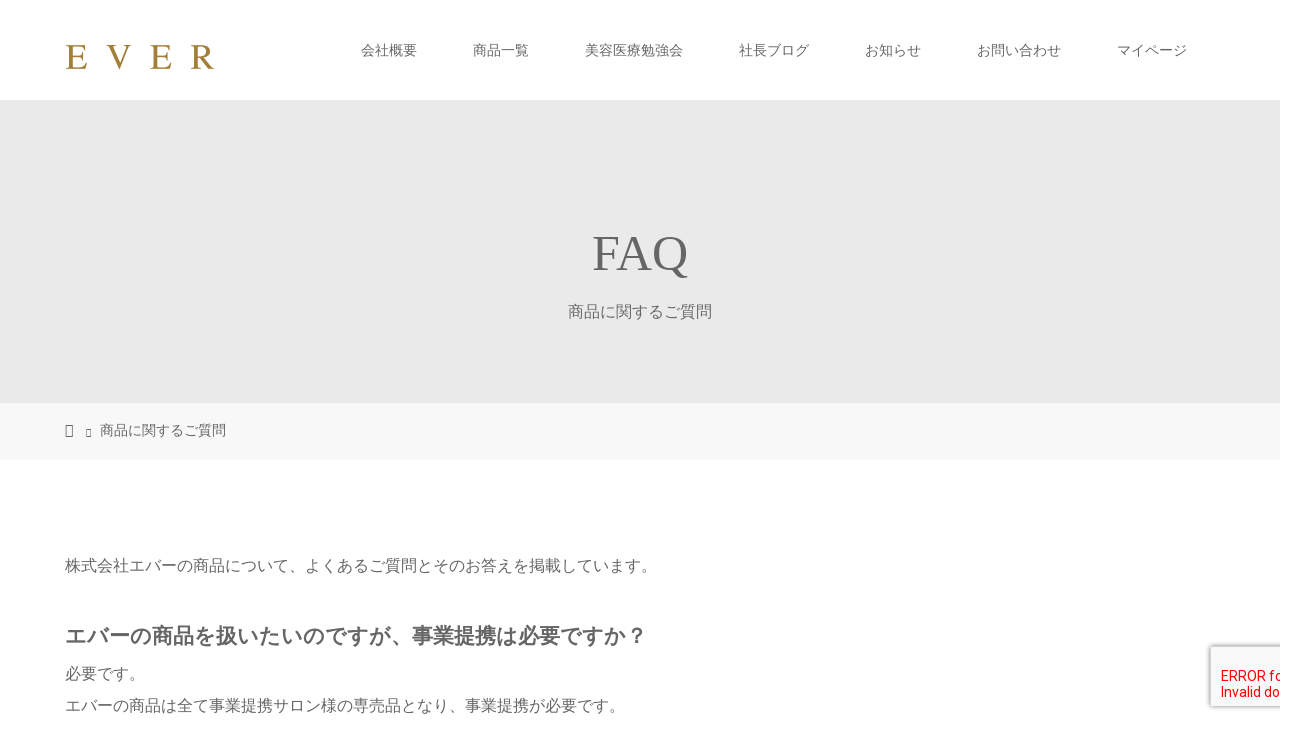

--- FILE ---
content_type: text/html; charset=UTF-8
request_url: https://ssl-e--ever-com.cpi-common.jp/faq/qa-1/
body_size: 12202
content:
<!DOCTYPE html>
<html class="pc" lang="ja">
<head prefix="og: http://ogp.me/ns# fb: http://ogp.me/ns/fb#">
<meta charset="UTF-8">
<meta name="description" content="株式会社エバーの商品について、よくあるご質問とそのお答えを掲載しています。	エバーの商品を扱いたいのですが、事業提携は必要ですか？	必要です。	エバーの商品は全て事業提携サロン様の専売品となり、事業提携が必要です。">
<meta name="viewport" content="width=device-width">
<meta property="og:type" content="article">
<meta property="og:url" content="https://ssl-e--ever-com.cpi-common.jp/faq/qa-1/">
<meta property="og:title" content="商品に関するご質問 &#8211; 株式会社エバー">
<meta property="og:description" content="株式会社エバーの商品について、よくあるご質問とそのお答えを掲載しています。	エバーの商品を扱いたいのですが、事業提携は必要ですか？	必要です。	エバーの商品は全て事業提携サロン様の専売品となり、事業提携が必要です。">
<meta property="og:site_name" content="株式会社エバー">
<meta property="og:image" content="https://e-ever.com/wp/wp-content/themes/story_tcd041/img/common/no-image-728x504.gif">
<meta property="og:image:secure_url" content="https://e-ever.com/wp/wp-content/themes/story_tcd041/img/common/no-image-728x504.gif"> 
<meta property="og:image:width" content="728"> 
<meta property="og:image:height" content="504">
<title>商品に関するご質問 | 株式会社エバー</title>
<!--[if lt IE 9]>
<script src="https://e-ever.com/wp/wp-content/themes/story_tcd041/js/html5.js"></script>
<![endif]-->
<link rel="shortcut icon" href="http://www.e-ever.com/wp/wp-content/uploads/tcd-w/ever2-2.png">
<meta name='robots' content='max-image-preview:large' />
<link rel='dns-prefetch' href='//e-ever.com' />
<script type="text/javascript">
/* <![CDATA[ */
window._wpemojiSettings = {"baseUrl":"https:\/\/s.w.org\/images\/core\/emoji\/15.0.3\/72x72\/","ext":".png","svgUrl":"https:\/\/s.w.org\/images\/core\/emoji\/15.0.3\/svg\/","svgExt":".svg","source":{"concatemoji":"https:\/\/e-ever.com\/wp\/wp-includes\/js\/wp-emoji-release.min.js?ver=6.5.7"}};
/*! This file is auto-generated */
!function(i,n){var o,s,e;function c(e){try{var t={supportTests:e,timestamp:(new Date).valueOf()};sessionStorage.setItem(o,JSON.stringify(t))}catch(e){}}function p(e,t,n){e.clearRect(0,0,e.canvas.width,e.canvas.height),e.fillText(t,0,0);var t=new Uint32Array(e.getImageData(0,0,e.canvas.width,e.canvas.height).data),r=(e.clearRect(0,0,e.canvas.width,e.canvas.height),e.fillText(n,0,0),new Uint32Array(e.getImageData(0,0,e.canvas.width,e.canvas.height).data));return t.every(function(e,t){return e===r[t]})}function u(e,t,n){switch(t){case"flag":return n(e,"\ud83c\udff3\ufe0f\u200d\u26a7\ufe0f","\ud83c\udff3\ufe0f\u200b\u26a7\ufe0f")?!1:!n(e,"\ud83c\uddfa\ud83c\uddf3","\ud83c\uddfa\u200b\ud83c\uddf3")&&!n(e,"\ud83c\udff4\udb40\udc67\udb40\udc62\udb40\udc65\udb40\udc6e\udb40\udc67\udb40\udc7f","\ud83c\udff4\u200b\udb40\udc67\u200b\udb40\udc62\u200b\udb40\udc65\u200b\udb40\udc6e\u200b\udb40\udc67\u200b\udb40\udc7f");case"emoji":return!n(e,"\ud83d\udc26\u200d\u2b1b","\ud83d\udc26\u200b\u2b1b")}return!1}function f(e,t,n){var r="undefined"!=typeof WorkerGlobalScope&&self instanceof WorkerGlobalScope?new OffscreenCanvas(300,150):i.createElement("canvas"),a=r.getContext("2d",{willReadFrequently:!0}),o=(a.textBaseline="top",a.font="600 32px Arial",{});return e.forEach(function(e){o[e]=t(a,e,n)}),o}function t(e){var t=i.createElement("script");t.src=e,t.defer=!0,i.head.appendChild(t)}"undefined"!=typeof Promise&&(o="wpEmojiSettingsSupports",s=["flag","emoji"],n.supports={everything:!0,everythingExceptFlag:!0},e=new Promise(function(e){i.addEventListener("DOMContentLoaded",e,{once:!0})}),new Promise(function(t){var n=function(){try{var e=JSON.parse(sessionStorage.getItem(o));if("object"==typeof e&&"number"==typeof e.timestamp&&(new Date).valueOf()<e.timestamp+604800&&"object"==typeof e.supportTests)return e.supportTests}catch(e){}return null}();if(!n){if("undefined"!=typeof Worker&&"undefined"!=typeof OffscreenCanvas&&"undefined"!=typeof URL&&URL.createObjectURL&&"undefined"!=typeof Blob)try{var e="postMessage("+f.toString()+"("+[JSON.stringify(s),u.toString(),p.toString()].join(",")+"));",r=new Blob([e],{type:"text/javascript"}),a=new Worker(URL.createObjectURL(r),{name:"wpTestEmojiSupports"});return void(a.onmessage=function(e){c(n=e.data),a.terminate(),t(n)})}catch(e){}c(n=f(s,u,p))}t(n)}).then(function(e){for(var t in e)n.supports[t]=e[t],n.supports.everything=n.supports.everything&&n.supports[t],"flag"!==t&&(n.supports.everythingExceptFlag=n.supports.everythingExceptFlag&&n.supports[t]);n.supports.everythingExceptFlag=n.supports.everythingExceptFlag&&!n.supports.flag,n.DOMReady=!1,n.readyCallback=function(){n.DOMReady=!0}}).then(function(){return e}).then(function(){var e;n.supports.everything||(n.readyCallback(),(e=n.source||{}).concatemoji?t(e.concatemoji):e.wpemoji&&e.twemoji&&(t(e.twemoji),t(e.wpemoji)))}))}((window,document),window._wpemojiSettings);
/* ]]> */
</script>
<style id='wp-emoji-styles-inline-css' type='text/css'>

	img.wp-smiley, img.emoji {
		display: inline !important;
		border: none !important;
		box-shadow: none !important;
		height: 1em !important;
		width: 1em !important;
		margin: 0 0.07em !important;
		vertical-align: -0.1em !important;
		background: none !important;
		padding: 0 !important;
	}
</style>
<link rel='stylesheet' id='wp-block-library-css' href='https://e-ever.com/wp/wp-includes/css/dist/block-library/style.min.css?ver=6.5.7' type='text/css' media='all' />
<style id='classic-theme-styles-inline-css' type='text/css'>
/*! This file is auto-generated */
.wp-block-button__link{color:#fff;background-color:#32373c;border-radius:9999px;box-shadow:none;text-decoration:none;padding:calc(.667em + 2px) calc(1.333em + 2px);font-size:1.125em}.wp-block-file__button{background:#32373c;color:#fff;text-decoration:none}
</style>
<style id='global-styles-inline-css' type='text/css'>
body{--wp--preset--color--black: #000000;--wp--preset--color--cyan-bluish-gray: #abb8c3;--wp--preset--color--white: #ffffff;--wp--preset--color--pale-pink: #f78da7;--wp--preset--color--vivid-red: #cf2e2e;--wp--preset--color--luminous-vivid-orange: #ff6900;--wp--preset--color--luminous-vivid-amber: #fcb900;--wp--preset--color--light-green-cyan: #7bdcb5;--wp--preset--color--vivid-green-cyan: #00d084;--wp--preset--color--pale-cyan-blue: #8ed1fc;--wp--preset--color--vivid-cyan-blue: #0693e3;--wp--preset--color--vivid-purple: #9b51e0;--wp--preset--gradient--vivid-cyan-blue-to-vivid-purple: linear-gradient(135deg,rgba(6,147,227,1) 0%,rgb(155,81,224) 100%);--wp--preset--gradient--light-green-cyan-to-vivid-green-cyan: linear-gradient(135deg,rgb(122,220,180) 0%,rgb(0,208,130) 100%);--wp--preset--gradient--luminous-vivid-amber-to-luminous-vivid-orange: linear-gradient(135deg,rgba(252,185,0,1) 0%,rgba(255,105,0,1) 100%);--wp--preset--gradient--luminous-vivid-orange-to-vivid-red: linear-gradient(135deg,rgba(255,105,0,1) 0%,rgb(207,46,46) 100%);--wp--preset--gradient--very-light-gray-to-cyan-bluish-gray: linear-gradient(135deg,rgb(238,238,238) 0%,rgb(169,184,195) 100%);--wp--preset--gradient--cool-to-warm-spectrum: linear-gradient(135deg,rgb(74,234,220) 0%,rgb(151,120,209) 20%,rgb(207,42,186) 40%,rgb(238,44,130) 60%,rgb(251,105,98) 80%,rgb(254,248,76) 100%);--wp--preset--gradient--blush-light-purple: linear-gradient(135deg,rgb(255,206,236) 0%,rgb(152,150,240) 100%);--wp--preset--gradient--blush-bordeaux: linear-gradient(135deg,rgb(254,205,165) 0%,rgb(254,45,45) 50%,rgb(107,0,62) 100%);--wp--preset--gradient--luminous-dusk: linear-gradient(135deg,rgb(255,203,112) 0%,rgb(199,81,192) 50%,rgb(65,88,208) 100%);--wp--preset--gradient--pale-ocean: linear-gradient(135deg,rgb(255,245,203) 0%,rgb(182,227,212) 50%,rgb(51,167,181) 100%);--wp--preset--gradient--electric-grass: linear-gradient(135deg,rgb(202,248,128) 0%,rgb(113,206,126) 100%);--wp--preset--gradient--midnight: linear-gradient(135deg,rgb(2,3,129) 0%,rgb(40,116,252) 100%);--wp--preset--font-size--small: 13px;--wp--preset--font-size--medium: 20px;--wp--preset--font-size--large: 36px;--wp--preset--font-size--x-large: 42px;--wp--preset--spacing--20: 0.44rem;--wp--preset--spacing--30: 0.67rem;--wp--preset--spacing--40: 1rem;--wp--preset--spacing--50: 1.5rem;--wp--preset--spacing--60: 2.25rem;--wp--preset--spacing--70: 3.38rem;--wp--preset--spacing--80: 5.06rem;--wp--preset--shadow--natural: 6px 6px 9px rgba(0, 0, 0, 0.2);--wp--preset--shadow--deep: 12px 12px 50px rgba(0, 0, 0, 0.4);--wp--preset--shadow--sharp: 6px 6px 0px rgba(0, 0, 0, 0.2);--wp--preset--shadow--outlined: 6px 6px 0px -3px rgba(255, 255, 255, 1), 6px 6px rgba(0, 0, 0, 1);--wp--preset--shadow--crisp: 6px 6px 0px rgba(0, 0, 0, 1);}:where(.is-layout-flex){gap: 0.5em;}:where(.is-layout-grid){gap: 0.5em;}body .is-layout-flex{display: flex;}body .is-layout-flex{flex-wrap: wrap;align-items: center;}body .is-layout-flex > *{margin: 0;}body .is-layout-grid{display: grid;}body .is-layout-grid > *{margin: 0;}:where(.wp-block-columns.is-layout-flex){gap: 2em;}:where(.wp-block-columns.is-layout-grid){gap: 2em;}:where(.wp-block-post-template.is-layout-flex){gap: 1.25em;}:where(.wp-block-post-template.is-layout-grid){gap: 1.25em;}.has-black-color{color: var(--wp--preset--color--black) !important;}.has-cyan-bluish-gray-color{color: var(--wp--preset--color--cyan-bluish-gray) !important;}.has-white-color{color: var(--wp--preset--color--white) !important;}.has-pale-pink-color{color: var(--wp--preset--color--pale-pink) !important;}.has-vivid-red-color{color: var(--wp--preset--color--vivid-red) !important;}.has-luminous-vivid-orange-color{color: var(--wp--preset--color--luminous-vivid-orange) !important;}.has-luminous-vivid-amber-color{color: var(--wp--preset--color--luminous-vivid-amber) !important;}.has-light-green-cyan-color{color: var(--wp--preset--color--light-green-cyan) !important;}.has-vivid-green-cyan-color{color: var(--wp--preset--color--vivid-green-cyan) !important;}.has-pale-cyan-blue-color{color: var(--wp--preset--color--pale-cyan-blue) !important;}.has-vivid-cyan-blue-color{color: var(--wp--preset--color--vivid-cyan-blue) !important;}.has-vivid-purple-color{color: var(--wp--preset--color--vivid-purple) !important;}.has-black-background-color{background-color: var(--wp--preset--color--black) !important;}.has-cyan-bluish-gray-background-color{background-color: var(--wp--preset--color--cyan-bluish-gray) !important;}.has-white-background-color{background-color: var(--wp--preset--color--white) !important;}.has-pale-pink-background-color{background-color: var(--wp--preset--color--pale-pink) !important;}.has-vivid-red-background-color{background-color: var(--wp--preset--color--vivid-red) !important;}.has-luminous-vivid-orange-background-color{background-color: var(--wp--preset--color--luminous-vivid-orange) !important;}.has-luminous-vivid-amber-background-color{background-color: var(--wp--preset--color--luminous-vivid-amber) !important;}.has-light-green-cyan-background-color{background-color: var(--wp--preset--color--light-green-cyan) !important;}.has-vivid-green-cyan-background-color{background-color: var(--wp--preset--color--vivid-green-cyan) !important;}.has-pale-cyan-blue-background-color{background-color: var(--wp--preset--color--pale-cyan-blue) !important;}.has-vivid-cyan-blue-background-color{background-color: var(--wp--preset--color--vivid-cyan-blue) !important;}.has-vivid-purple-background-color{background-color: var(--wp--preset--color--vivid-purple) !important;}.has-black-border-color{border-color: var(--wp--preset--color--black) !important;}.has-cyan-bluish-gray-border-color{border-color: var(--wp--preset--color--cyan-bluish-gray) !important;}.has-white-border-color{border-color: var(--wp--preset--color--white) !important;}.has-pale-pink-border-color{border-color: var(--wp--preset--color--pale-pink) !important;}.has-vivid-red-border-color{border-color: var(--wp--preset--color--vivid-red) !important;}.has-luminous-vivid-orange-border-color{border-color: var(--wp--preset--color--luminous-vivid-orange) !important;}.has-luminous-vivid-amber-border-color{border-color: var(--wp--preset--color--luminous-vivid-amber) !important;}.has-light-green-cyan-border-color{border-color: var(--wp--preset--color--light-green-cyan) !important;}.has-vivid-green-cyan-border-color{border-color: var(--wp--preset--color--vivid-green-cyan) !important;}.has-pale-cyan-blue-border-color{border-color: var(--wp--preset--color--pale-cyan-blue) !important;}.has-vivid-cyan-blue-border-color{border-color: var(--wp--preset--color--vivid-cyan-blue) !important;}.has-vivid-purple-border-color{border-color: var(--wp--preset--color--vivid-purple) !important;}.has-vivid-cyan-blue-to-vivid-purple-gradient-background{background: var(--wp--preset--gradient--vivid-cyan-blue-to-vivid-purple) !important;}.has-light-green-cyan-to-vivid-green-cyan-gradient-background{background: var(--wp--preset--gradient--light-green-cyan-to-vivid-green-cyan) !important;}.has-luminous-vivid-amber-to-luminous-vivid-orange-gradient-background{background: var(--wp--preset--gradient--luminous-vivid-amber-to-luminous-vivid-orange) !important;}.has-luminous-vivid-orange-to-vivid-red-gradient-background{background: var(--wp--preset--gradient--luminous-vivid-orange-to-vivid-red) !important;}.has-very-light-gray-to-cyan-bluish-gray-gradient-background{background: var(--wp--preset--gradient--very-light-gray-to-cyan-bluish-gray) !important;}.has-cool-to-warm-spectrum-gradient-background{background: var(--wp--preset--gradient--cool-to-warm-spectrum) !important;}.has-blush-light-purple-gradient-background{background: var(--wp--preset--gradient--blush-light-purple) !important;}.has-blush-bordeaux-gradient-background{background: var(--wp--preset--gradient--blush-bordeaux) !important;}.has-luminous-dusk-gradient-background{background: var(--wp--preset--gradient--luminous-dusk) !important;}.has-pale-ocean-gradient-background{background: var(--wp--preset--gradient--pale-ocean) !important;}.has-electric-grass-gradient-background{background: var(--wp--preset--gradient--electric-grass) !important;}.has-midnight-gradient-background{background: var(--wp--preset--gradient--midnight) !important;}.has-small-font-size{font-size: var(--wp--preset--font-size--small) !important;}.has-medium-font-size{font-size: var(--wp--preset--font-size--medium) !important;}.has-large-font-size{font-size: var(--wp--preset--font-size--large) !important;}.has-x-large-font-size{font-size: var(--wp--preset--font-size--x-large) !important;}
.wp-block-navigation a:where(:not(.wp-element-button)){color: inherit;}
:where(.wp-block-post-template.is-layout-flex){gap: 1.25em;}:where(.wp-block-post-template.is-layout-grid){gap: 1.25em;}
:where(.wp-block-columns.is-layout-flex){gap: 2em;}:where(.wp-block-columns.is-layout-grid){gap: 2em;}
.wp-block-pullquote{font-size: 1.5em;line-height: 1.6;}
</style>
<link rel='stylesheet' id='contact-form-7-css' href='https://e-ever.com/wp/wp-content/plugins/contact-form-7/includes/css/styles.css?ver=5.7.7' type='text/css' media='all' />
<link rel='stylesheet' id='story-slick-css' href='https://e-ever.com/wp/wp-content/themes/story_tcd041/css/slick.css?ver=6.5.7' type='text/css' media='all' />
<link rel='stylesheet' id='story-slick-theme-css' href='https://e-ever.com/wp/wp-content/themes/story_tcd041/css/slick-theme.css?ver=6.5.7' type='text/css' media='all' />
<link rel='stylesheet' id='story-style-css' href='https://e-ever.com/wp/wp-content/themes/story_tcd041/style.css?ver=1.13.1' type='text/css' media='all' />
<link rel='stylesheet' id='story-responsive-css' href='https://e-ever.com/wp/wp-content/themes/story_tcd041/responsive.css?ver=1.13.1' type='text/css' media='all' />
<link rel='stylesheet' id='story-footer-bar-css' href='https://e-ever.com/wp/wp-content/themes/story_tcd041/css/footer-bar.css?ver=1.13.1' type='text/css' media='all' />
<style id='akismet-widget-style-inline-css' type='text/css'>

			.a-stats {
				--akismet-color-mid-green: #357b49;
				--akismet-color-white: #fff;
				--akismet-color-light-grey: #f6f7f7;

				max-width: 350px;
				width: auto;
			}

			.a-stats * {
				all: unset;
				box-sizing: border-box;
			}

			.a-stats strong {
				font-weight: 600;
			}

			.a-stats a.a-stats__link,
			.a-stats a.a-stats__link:visited,
			.a-stats a.a-stats__link:active {
				background: var(--akismet-color-mid-green);
				border: none;
				box-shadow: none;
				border-radius: 8px;
				color: var(--akismet-color-white);
				cursor: pointer;
				display: block;
				font-family: -apple-system, BlinkMacSystemFont, 'Segoe UI', 'Roboto', 'Oxygen-Sans', 'Ubuntu', 'Cantarell', 'Helvetica Neue', sans-serif;
				font-weight: 500;
				padding: 12px;
				text-align: center;
				text-decoration: none;
				transition: all 0.2s ease;
			}

			/* Extra specificity to deal with TwentyTwentyOne focus style */
			.widget .a-stats a.a-stats__link:focus {
				background: var(--akismet-color-mid-green);
				color: var(--akismet-color-white);
				text-decoration: none;
			}

			.a-stats a.a-stats__link:hover {
				filter: brightness(110%);
				box-shadow: 0 4px 12px rgba(0, 0, 0, 0.06), 0 0 2px rgba(0, 0, 0, 0.16);
			}

			.a-stats .count {
				color: var(--akismet-color-white);
				display: block;
				font-size: 1.5em;
				line-height: 1.4;
				padding: 0 13px;
				white-space: nowrap;
			}
		
</style>
<script type="text/javascript" src="https://e-ever.com/wp/wp-includes/js/jquery/jquery.min.js?ver=3.7.1" id="jquery-core-js"></script>
<script type="text/javascript" src="https://e-ever.com/wp/wp-includes/js/jquery/jquery-migrate.min.js?ver=3.4.1" id="jquery-migrate-js"></script>
<script type="text/javascript" src="https://e-ever.com/wp/wp-content/themes/story_tcd041/js/slick.min.js?ver=1.13.1" id="story-slick-js"></script>
<script type="text/javascript" src="https://e-ever.com/wp/wp-content/themes/story_tcd041/js/functions.js?ver=1.13.1" id="story-script-js"></script>
<script type="text/javascript" src="https://e-ever.com/wp/wp-content/themes/story_tcd041/js/responsive.js?ver=1.13.1" id="story-responsive-js"></script>
<link rel="https://api.w.org/" href="https://e-ever.com/wp-json/" /><link rel="alternate" type="application/json" href="https://e-ever.com/wp-json/wp/v2/pages/259" /><link rel="EditURI" type="application/rsd+xml" title="RSD" href="https://e-ever.com/wp/xmlrpc.php?rsd" />
<meta name="generator" content="WordPress 6.5.7" />
<link rel="canonical" href="https://e-ever.com/faq/qa-1/" />
<link rel='shortlink' href='https://e-ever.com/?p=259' />
<link rel="alternate" type="application/json+oembed" href="https://e-ever.com/wp-json/oembed/1.0/embed?url=https%3A%2F%2Fe-ever.com%2Ffaq%2Fqa-1%2F" />
<link rel="alternate" type="text/xml+oembed" href="https://e-ever.com/wp-json/oembed/1.0/embed?url=https%3A%2F%2Fe-ever.com%2Ffaq%2Fqa-1%2F&#038;format=xml" />
<style type="text/css">

</style>
<meta name="redi-version" content="1.2.7" /><link rel="icon" href="https://e-ever.com/wp/wp-content/uploads/2017/09/cropped-ever10gif-1-32x32.gif" sizes="32x32" />
<link rel="icon" href="https://e-ever.com/wp/wp-content/uploads/2017/09/cropped-ever10gif-1-192x192.gif" sizes="192x192" />
<link rel="apple-touch-icon" href="https://e-ever.com/wp/wp-content/uploads/2017/09/cropped-ever10gif-1-180x180.gif" />
<meta name="msapplication-TileImage" content="https://e-ever.com/wp/wp-content/uploads/2017/09/cropped-ever10gif-1-270x270.gif" />
<style id="wpforms-css-vars-root">
				:root {
					--wpforms-field-border-radius: 3px;
--wpforms-field-background-color: #ffffff;
--wpforms-field-border-color: rgba( 0, 0, 0, 0.25 );
--wpforms-field-text-color: rgba( 0, 0, 0, 0.7 );
--wpforms-label-color: rgba( 0, 0, 0, 0.85 );
--wpforms-label-sublabel-color: rgba( 0, 0, 0, 0.55 );
--wpforms-label-error-color: #d63637;
--wpforms-button-border-radius: 3px;
--wpforms-button-background-color: #066aab;
--wpforms-button-text-color: #ffffff;
--wpforms-field-size-input-height: 43px;
--wpforms-field-size-input-spacing: 15px;
--wpforms-field-size-font-size: 16px;
--wpforms-field-size-line-height: 19px;
--wpforms-field-size-padding-h: 14px;
--wpforms-field-size-checkbox-size: 16px;
--wpforms-field-size-sublabel-spacing: 5px;
--wpforms-field-size-icon-size: 1;
--wpforms-label-size-font-size: 16px;
--wpforms-label-size-line-height: 19px;
--wpforms-label-size-sublabel-font-size: 14px;
--wpforms-label-size-sublabel-line-height: 17px;
--wpforms-button-size-font-size: 17px;
--wpforms-button-size-height: 41px;
--wpforms-button-size-padding-h: 15px;
--wpforms-button-size-margin-top: 10px;

				}
			</style><style>
.content02-button:hover, .button a:hover, .global-nav .sub-menu a:hover, .content02-button:hover, .footer-bar01, .copyright, .nav-links02-previous a, .nav-links02-next a, .pagetop a, #submit_comment:hover, .page-links a:hover, .page-links > span, .pw_form input[type="submit"]:hover, .post-password-form input[type="submit"]:hover { 
	background: #9F886E; 
}
.pb_slider .slick-prev:active, .pb_slider .slick-prev:focus, .pb_slider .slick-prev:hover {
	background: #9F886E url(https://e-ever.com/wp/wp-content/themes/story_tcd041/pagebuilder/assets/img/slider_arrow1.png) no-repeat 23px; 
}
.pb_slider .slick-next:active, .pb_slider .slick-next:focus, .pb_slider .slick-next:hover {
	background: #9F886E url(https://e-ever.com/wp/wp-content/themes/story_tcd041/pagebuilder/assets/img/slider_arrow2.png) no-repeat 25px 23px; 
}
#comment_textarea textarea:focus, #guest_info input:focus, #comment_textarea textarea:focus { 
	border: 1px solid #9F886E; 
}
.archive-title, .article01-title a, .article02-title a, .article03-title, .article03-category-item:hover, .article05-category-item:hover, .article04-title, .article05-title, .article06-title, .article06-category-item:hover, .column-layout01-title, .column-layout01-title, .column-layout02-title, .column-layout03-title, .column-layout04-title, .column-layout05-title, .column-layout02-title, .column-layout03-title, .column-layout04-title, .column-layout05-title, .content01-title, .content02-button, .content03-title, .content04-title, .footer-gallery-title, .global-nav a:hover,  .global-nav .current-menu-item > a, .headline-primary, .nav-links01-previous a:hover, .nav-links01-next a:hover, .post-title, .styled-post-list1-title:hover, .top-slider-content-inner:after, .breadcrumb a:hover, .article07-title, .post-category a:hover, .post-meta-box a:hover, .post-content a, .color_headline, .custom-html-widget a {
color: #9F886E;
}
.content02, .gallery01 .slick-arrow:hover, .global-nav .sub-menu a, .headline-bar, .nav-links02-next a:hover, .nav-links02-previous a:hover, .pagetop a:hover, .top-slider-nav li.active a, .top-slider-nav li:hover a {
background: #C5B8A8;
}
.social-nav-item a:hover:before {
color: #C5B8A8;
}
.article01-title a:hover, .article02-title a:hover, .article03 a:hover .article03-title, .article04 a:hover .article04-title, .article07 a:hover .article07-title, .post-content a:hover, .headline-link:hover, .custom-html-widget a:hover {
	color: #73604A;
}
@media only screen and (max-width: 991px) {
	.copyright {
		background: #9F886E;
	}
}
@media only screen and (max-width: 1200px) {
	.global-nav a, .global-nav a:hover {
		background: #C5B8A8;
	}
	.global-nav .sub-menu a {
		background: #9F886E;
	}
}
.headline-font-type {
font-family: "Times New Roman", "游明朝", "Yu Mincho", "游明朝体", "YuMincho", "ヒラギノ明朝 Pro W3", "Hiragino Mincho Pro", "HiraMinProN-W3", "HGS明朝E", "ＭＳ Ｐ明朝", "MS PMincho", serif; font-weight: 500;
}
a:hover .thumbnail01 img, .thumbnail01 img:hover {
	-moz-transform: scale(1.2); -ms-transform: scale(1.2); -o-transform: scale(1.2); -webkit-transform: scale(1.2); transform: scale(1.2); }
.global-nav > ul > li > a {
color: #666666;
}
.article06 a:hover:before {
background: rgba(255, 255, 255, 0.9);
}
.footer-nav-wrapper:before {
background-color: rgba(159, 136, 110, 0.8);
}
</style>


</head>
<body class="page-template-default page page-id-259 page-child parent-pageid-254 font-type1">
<div id="site-loader-overlay"><div id="site-loader-spinner" style="border: 3px solid rgba(159, 136, 110, .5); border-left: 3px solid #9F886E;">Loading</div></div>
<div id="site_wrap">
<header class="header">
	<div class="header-bar " style="background-color: #FFFFFF; color: #666666;">
		<div class="header-bar-inner inner">
			<div class="logo logo-image"><a href="https://e-ever.com/" data-label="株式会社エバー"><img class="h_logo" src="https://e-ever.com/wp/wp-content/uploads/2017/09/logo9gif-3.gif" alt="株式会社エバー"></a></div>
			<a href="#" id="global-nav-button" class="global-nav-button"></a>
			<nav id="global-nav" class="global-nav"><ul id="menu-%e3%82%b0%e3%83%ad%e3%83%bc%e3%83%90%e3%83%ab%e3%83%8a%e3%83%93%e3%82%b2%e3%83%bc%e3%82%b7%e3%83%a7%e3%83%b3" class="menu"><li id="menu-item-178" class="menu-item menu-item-type-post_type menu-item-object-page menu-item-has-children menu-item-178"><a href="https://e-ever.com/company/"><span></span>会社概要</a>
<ul class="sub-menu">
	<li id="menu-item-246" class="menu-item menu-item-type-post_type menu-item-object-page menu-item-246"><a href="https://e-ever.com/company/"><span></span>会社概要</a></li>
	<li id="menu-item-244" class="menu-item menu-item-type-post_type menu-item-object-page menu-item-244"><a href="https://e-ever.com/company/history/"><span></span>沿革</a></li>
	<li id="menu-item-245" class="menu-item menu-item-type-post_type menu-item-object-page menu-item-245"><a href="https://e-ever.com/company/greeting/"><span></span>代表挨拶</a></li>
	<li id="menu-item-1038" class="menu-item menu-item-type-post_type menu-item-object-page menu-item-1038"><a href="https://e-ever.com/company/inbound/"><span></span>インバウンド事業</a></li>
	<li id="menu-item-903" class="menu-item menu-item-type-post_type menu-item-object-page menu-item-903"><a href="https://e-ever.com/company/865-2/"><span></span>アクセス</a></li>
	<li id="menu-item-1592" class="menu-item menu-item-type-post_type menu-item-object-page menu-item-1592"><a href="https://e-ever.com/company/sdgs/"><span></span>SDGsへの取り組みについて</a></li>
</ul>
</li>
<li id="menu-item-181" class="menu-item menu-item-type-post_type_archive menu-item-object-gallery menu-item-has-children menu-item-181"><a href="https://e-ever.com/product/"><span></span>商品一覧</a>
<ul class="sub-menu">
	<li id="menu-item-689" class="menu-item menu-item-type-post_type menu-item-object-gallery menu-item-689"><a href="https://e-ever.com/product/cleansing/"><span></span>クレンジング</a></li>
	<li id="menu-item-688" class="menu-item menu-item-type-post_type menu-item-object-gallery menu-item-688"><a href="https://e-ever.com/product/washing/"><span></span>クリアホイップフォーム</a></li>
	<li id="menu-item-203" class="menu-item menu-item-type-post_type menu-item-object-gallery menu-item-203"><a href="https://e-ever.com/product/dermaterial/"><span></span>ダーマテリアル＋</a></li>
	<li id="menu-item-207" class="menu-item menu-item-type-post_type menu-item-object-gallery menu-item-207"><a href="https://e-ever.com/product/moisture-gel/"><span></span>モイスチャージェル＋</a></li>
	<li id="menu-item-690" class="menu-item menu-item-type-post_type menu-item-object-gallery menu-item-690"><a href="https://e-ever.com/product/moisture-cream/"><span></span>モイスチャークリーム</a></li>
	<li id="menu-item-208" class="menu-item menu-item-type-post_type menu-item-object-gallery menu-item-208"><a href="https://e-ever.com/product/moisture-mask/"><span></span>モイスチャーマスク</a></li>
	<li id="menu-item-209" class="menu-item menu-item-type-post_type menu-item-object-gallery menu-item-209"><a href="https://e-ever.com/product/uv-protect-wl/"><span></span>ステムUVクリーム</a></li>
	<li id="menu-item-1686" class="menu-item menu-item-type-custom menu-item-object-custom menu-item-1686"><a href="https://ssl-e--ever-com.cpi-common.jp/product/refemoon/"><span></span>リフェムーン</a></li>
	<li id="menu-item-2064" class="menu-item menu-item-type-custom menu-item-object-custom menu-item-2064"><a href="https://ssl-e--ever-com.cpi-common.jp/product/5dmn/"><span></span>5DMN</a></li>
</ul>
</li>
<li id="menu-item-177" class="menu-item menu-item-type-post_type menu-item-object-page menu-item-177"><a href="https://e-ever.com/diploma/"><span></span>美容医療勉強会</a></li>
<li id="menu-item-1359" class="menu-item menu-item-type-custom menu-item-object-custom menu-item-1359"><a href="https://ameblo.jp/ever-shinichiwatanabe/"><span></span>社長ブログ</a></li>
<li id="menu-item-285" class="menu-item menu-item-type-post_type_archive menu-item-object-news menu-item-285"><a href="https://e-ever.com/news/"><span></span>お知らせ</a></li>
<li id="menu-item-179" class="menu-item menu-item-type-post_type menu-item-object-page menu-item-has-children menu-item-179"><a href="https://e-ever.com/contact/"><span></span>お問い合わせ</a>
<ul class="sub-menu">
	<li id="menu-item-333" class="menu-item menu-item-type-post_type menu-item-object-page menu-item-333"><a href="https://e-ever.com/contact/"><span></span>お問い合わせ</a></li>
	<li id="menu-item-331" class="menu-item menu-item-type-post_type menu-item-object-page current-page-ancestor menu-item-331"><a href="https://e-ever.com/faq/"><span></span>よくあるご質問</a></li>
	<li id="menu-item-332" class="menu-item menu-item-type-post_type menu-item-object-page menu-item-332"><a href="https://e-ever.com/privacy/"><span></span>個人情報保護方針</a></li>
</ul>
</li>
<li id="menu-item-337" class="menu-item menu-item-type-custom menu-item-object-custom menu-item-has-children menu-item-337"><a href="https://ever-members.jp/"><span></span>マイページ</a>
<ul class="sub-menu">
	<li id="menu-item-183" class="menu-item menu-item-type-custom menu-item-object-custom menu-item-183"><a href="https://ever-members.jp/"><span></span>マイページ</a></li>
</ul>
</li>
</ul></nav>		</div>
	</div>
	<div class="signage" style="background-image: url();">
		<div class="signage-content" style="text-shadow: 0px 0px 0px #FFFFFF">
			<h1 class="signage-title headline-font-type" style="color: #666666; font-size: 50px;">FAQ</h1>
			<p class="signage-title-sub" style="color: #666666; font-size: 16px;">商品に関するご質問</p>
		</div>
	</div>
	<div class="breadcrumb-wrapper">
		<ul class="breadcrumb inner" itemscope itemtype="http://schema.org/BreadcrumbList">
			<li class="home" itemprop="itemListElement" itemscope itemtype="http://schema.org/ListItem">
				<a href="https://e-ever.com/" itemprop="item">
					<span itemprop="name">HOME</span>
				</a>
				<meta itemprop="position" content="1" />
			</li>
						<li>商品に関するご質問</li>
					</ul>
	</div>
</header>
<div class="main">
	<div class="inner">
		<div class="post-header">
					</div>
		<div class="clearfix">
			<div class="primary primary-full">
				<div class="post-content">
<p>株式会社エバーの商品について、よくあるご質問とそのお答えを掲載しています。</p>
<div id="qa1-1" class="FAQ">
<h3 class="FAQ-Q">エバーの商品を扱いたいのですが、事業提携は必要ですか？</h3>
<p class="FAQ-A">必要です。<br />
	エバーの商品は全て事業提携サロン様の専売品となり、事業提携が必要です。</p>
</div>
<p><a href="/wp/contact/" class="align2" style="display:block;">≫ よくあるご質問（Q&#038;A）で解決しなかった場合は、こちらからお問い合わせください。</a></p>
<div id="qa1-2" class="FAQ">
<h3 class="FAQ-Q">Re:belleだけを取り扱いたいのですが、事業提携を結ばなくてはいけませんか？</h3>
<p class="FAQ-A">はい、事業提携が必要です。<br />
	弊社の商材は全て医療機関と共同開発しており、サロン様で安全に扱っていただくために、コンセプトや成分を十分にご理解いただく必要がございます。<br />
	そのため、必ず美容医療勉強会にご参加いただくようお願いしております。<br />
	何卒ご理解のほど、よろしくお願いいたします。</p>
</div>
<p><a href="/wp/contact/" class="align2" style="display:block;">≫ よくあるご質問（Q&#038;A）で解決しなかった場合は、こちらからお問い合わせください。</a></p>
<div id="qa1-3" class="FAQ">
<h3 class="FAQ-Q">美容室でエステの商材を取り扱うことは可能ですか？</h3>
<p class="FAQ-A">可能です。<br />
	事前の講習を受けていただければ、どなた様でもご利用いただけるものを扱っております。</p>
</div>
<p><a href="/wp/contact/" class="align2" style="display:block;">≫ よくあるご質問（Q&#038;A）で解決しなかった場合は、こちらからお問い合わせください。</a></p>
<div id="qa1-4" class="FAQ">
<h3 class="FAQ-Q">商材、機材を扱うのに資格はいりますか？</h3>
<p class="FAQ-A">特別な資格は必要ありません。<br />
	事前の講習を受けていただければ、どなた様でもご利用できるものを取り扱っております。</p>
</div>
<p><a href="/wp/contact/" class="align2" style="display:block;">≫ よくあるご質問（Q&#038;A）で解決しなかった場合は、こちらからお問い合わせください。</a></p>
				</div>
			</div>
					</div>
	</div>
</div>
<footer class="footer">
	<section class="footer-gallery">
		<h2 class="footer-gallery-title headline-font-type" style="font-size: 40px;">LINE UP</h2>
		<div class="footer-gallery-slider">
		<article class="article06">
			<a href="https://e-ever.com/product/moisture-mask/">
				<img class="article06-thumbnail" src="https://e-ever.com/wp/wp-content/uploads/2017/10/mm-main_1030h710-728x504.jpg" alt="">
				<div class="article06-content">
					<h3 class="article06-title headline-font-type">moisture mask</h3>
							
					<p class="article06-meta"><span class="article06-category"><span class="article06-category-item" data-url="https://e-ever.com/product_category/skincare/">基礎化粧品</span></span></p>				</div>
			</a>
		</article>
		<article class="article06">
			<a href="https://e-ever.com/product/cleansing/">
				<img class="article06-thumbnail" src="https://e-ever.com/wp/wp-content/uploads/2023/03/0519e9501e7b2b5b5d807067ab98be04-728x504.jpg" alt="">
				<div class="article06-content">
					<h3 class="article06-title headline-font-type">cleansing</h3>
							
					<p class="article06-meta"><span class="article06-category"><span class="article06-category-item" data-url="https://e-ever.com/product_category/skincare/">基礎化粧品</span></span></p>				</div>
			</a>
		</article>
		<article class="article06">
			<a href="https://e-ever.com/product/dermaterial/">
				<img class="article06-thumbnail" src="https://e-ever.com/wp/wp-content/uploads/2023/04/8fca552a65e1f957166d59435f0153fc-728x504.jpg" alt="">
				<div class="article06-content">
					<h3 class="article06-title headline-font-type">DERMATERIAL +</h3>
							
					<p class="article06-meta"><span class="article06-category"><span class="article06-category-item" data-url="https://e-ever.com/product_category/skincare/">基礎化粧品</span></span></p>				</div>
			</a>
		</article>
		<article class="article06">
			<a href="https://e-ever.com/product/uv-protect-wl/">
				<img class="article06-thumbnail" src="https://e-ever.com/wp/wp-content/uploads/2021/09/stemuvcream-1024x706-1-728x504.jpg" alt="">
				<div class="article06-content">
					<h3 class="article06-title headline-font-type">stem UV cream</h3>
							
					<p class="article06-meta"><span class="article06-category"><span class="article06-category-item" data-url="https://e-ever.com/product_category/skincare/">基礎化粧品</span></span></p>				</div>
			</a>
		</article>
		<article class="article06">
			<a href="https://e-ever.com/product/moisture-cream/">
				<img class="article06-thumbnail" src="https://e-ever.com/wp/wp-content/uploads/2024/03/c10c8c294d211a42ecd07ebe786c7f34-728x504.jpg" alt="">
				<div class="article06-content">
					<h3 class="article06-title headline-font-type">moisture cream</h3>
							
					<p class="article06-meta"><span class="article06-category"><span class="article06-category-item" data-url="https://e-ever.com/product_category/skincare/">基礎化粧品</span></span></p>				</div>
			</a>
		</article>
		<article class="article06">
			<a href="https://e-ever.com/product/refemoon/">
				<img class="article06-thumbnail" src="https://e-ever.com/wp/wp-content/uploads/2025/10/33_REFEMOON_3-728x504.jpg" alt="">
				<div class="article06-content">
					<h3 class="article06-title headline-font-type">REFEMOON</h3>
							
					<p class="article06-meta"></p>				</div>
			</a>
		</article>
		<article class="article06">
			<a href="https://e-ever.com/product/washing/">
				<img class="article06-thumbnail" src="https://e-ever.com/wp/wp-content/uploads/2023/04/334f132923bff7f4dff81a1ce3f6144f-728x504.jpg" alt="">
				<div class="article06-content">
					<h3 class="article06-title headline-font-type">clear whip foam</h3>
							
					<p class="article06-meta"><span class="article06-category"><span class="article06-category-item" data-url="https://e-ever.com/product_category/skincare/">基礎化粧品</span></span></p>				</div>
			</a>
		</article>
		<article class="article06">
			<a href="https://e-ever.com/product/moisture-gel/">
				<img class="article06-thumbnail" src="https://e-ever.com/wp/wp-content/uploads/2023/04/a0ba3c9e71ae794768eafbf3da0deac6-728x504.jpg" alt="">
				<div class="article06-content">
					<h3 class="article06-title headline-font-type">moisture gel +</h3>
							
					<p class="article06-meta"><span class="article06-category"><span class="article06-category-item" data-url="https://e-ever.com/product_category/skincare/">基礎化粧品</span></span></p>				</div>
			</a>
		</article>
		</div>
	</section>
	<div class="footer-nav-wrapper" style="background-image: url(https://e-ever.com/wp/wp-content/uploads/2017/10/company-main_w2900h720.jpg);">
		<div class="footer-nav inner">
			<div class="footer-nav-inner">
<div class="footer-widget clearfix widget_nav_menu" id="nav_menu-5">
<h3 class="footer-widget-title">COMPANY</h3><div class="menu-%e3%82%a4%e3%83%b3%e3%83%90%e3%82%a6%e3%83%b3%e3%83%89%e4%ba%8b%e6%a5%ad-container"><ul id="menu-%e3%82%a4%e3%83%b3%e3%83%90%e3%82%a6%e3%83%b3%e3%83%89%e4%ba%8b%e6%a5%ad" class="menu"><li id="menu-item-191" class="menu-item menu-item-type-post_type menu-item-object-page menu-item-191"><a href="https://e-ever.com/company/">会社概要</a></li>
<li id="menu-item-247" class="menu-item menu-item-type-post_type menu-item-object-page menu-item-247"><a href="https://e-ever.com/company/history/">沿革</a></li>
<li id="menu-item-248" class="menu-item menu-item-type-post_type menu-item-object-page menu-item-248"><a href="https://e-ever.com/company/greeting/">代表挨拶</a></li>
<li id="menu-item-1036" class="menu-item menu-item-type-post_type menu-item-object-page menu-item-1036"><a href="https://e-ever.com/company/inbound/">インバウンド事業</a></li>
<li id="menu-item-901" class="menu-item menu-item-type-post_type menu-item-object-page menu-item-901"><a href="https://e-ever.com/company/865-2/">アクセス</a></li>
<li id="menu-item-1591" class="menu-item menu-item-type-post_type menu-item-object-page menu-item-1591"><a href="https://e-ever.com/company/sdgs/">SDGsへの取り組みについて</a></li>
</ul></div></div>
<div class="footer-widget clearfix widget_nav_menu" id="nav_menu-6">
<h3 class="footer-widget-title">PRODUCT</h3><div class="menu-product-container"><ul id="menu-product" class="menu"><li id="menu-item-193" class="menu-item menu-item-type-post_type menu-item-object-gallery menu-item-193"><a href="https://e-ever.com/product/dermaterial/">ダーマテリアル＋</a></li>
</ul></div></div>
<div class="footer-widget clearfix widget_nav_menu" id="nav_menu-7">
<h3 class="footer-widget-title">RE:BELLE</h3><div class="menu-rebelle-container"><ul id="menu-rebelle" class="menu"><li id="menu-item-684" class="menu-item menu-item-type-post_type menu-item-object-gallery menu-item-684"><a href="https://e-ever.com/product/cleansing/">クレンジング</a></li>
<li id="menu-item-685" class="menu-item menu-item-type-post_type menu-item-object-gallery menu-item-685"><a href="https://e-ever.com/product/washing/">クリアホイップフォーム</a></li>
<li id="menu-item-197" class="menu-item menu-item-type-post_type menu-item-object-gallery menu-item-197"><a href="https://e-ever.com/product/moisture-gel/">モイスチャージェル＋</a></li>
<li id="menu-item-674" class="menu-item menu-item-type-post_type menu-item-object-gallery menu-item-674"><a href="https://e-ever.com/product/moisture-cream/">モイスチャークリーム</a></li>
<li id="menu-item-198" class="menu-item menu-item-type-post_type menu-item-object-gallery menu-item-198"><a href="https://e-ever.com/product/moisture-mask/">モイスチャーマスク</a></li>
<li id="menu-item-199" class="menu-item menu-item-type-post_type menu-item-object-gallery menu-item-199"><a href="https://e-ever.com/product/uv-protect-wl/">ステムUVクリーム</a></li>
<li id="menu-item-2068" class="menu-item menu-item-type-custom menu-item-object-custom menu-item-2068"><a href="https://ssl-e--ever-com.cpi-common.jp/product/5dmn/">5DMN</a></li>
</ul></div></div>
<div class="footer-widget clearfix widget_nav_menu" id="nav_menu-9">
<h3 class="footer-widget-title">FEMCARE</h3><div class="menu-femcare-container"><ul id="menu-femcare" class="menu"><li id="menu-item-2188" class="menu-item menu-item-type-post_type menu-item-object-gallery menu-item-2188"><a href="https://e-ever.com/product/refemoon/">REFEMOON</a></li>
</ul></div></div>
<div class="footer-widget clearfix widget_nav_menu" id="nav_menu-11">
<div class="menu-%e3%83%95%e3%83%83%e3%82%bf%e3%83%bc7%e5%88%97%e7%9b%ae-container"><ul id="menu-%e3%83%95%e3%83%83%e3%82%bf%e3%83%bc7%e5%88%97%e7%9b%ae" class="menu"><li id="menu-item-188" class="menu-item menu-item-type-custom menu-item-object-custom menu-item-188"><a href="https://ameblo.jp/ever-shinichiwatanabe/">社長ブログ</a></li>
<li id="menu-item-190" class="menu-item menu-item-type-custom menu-item-object-custom menu-item-190"><a href="http://rebelle.tokyo/">Re:belle公式サイト</a></li>
</ul></div></div>
<div class="footer-widget clearfix widget_nav_menu" id="nav_menu-10">
<div class="menu-%e3%83%95%e3%83%83%e3%82%bf%e3%83%bc6%e5%88%97%e7%9b%ae-container"><ul id="menu-%e3%83%95%e3%83%83%e3%82%bf%e3%83%bc6%e5%88%97%e7%9b%ae" class="menu"><li id="menu-item-287" class="menu-item menu-item-type-post_type_archive menu-item-object-news menu-item-287"><a href="https://e-ever.com/news/">お知らせ</a></li>
<li id="menu-item-1652" class="menu-item menu-item-type-post_type menu-item-object-page menu-item-1652"><a href="https://e-ever.com/blog/">メディア掲載実績</a></li>
<li id="menu-item-187" class="menu-item menu-item-type-post_type menu-item-object-page menu-item-187"><a href="https://e-ever.com/contact/">お問い合わせ</a></li>
<li id="menu-item-334" class="menu-item menu-item-type-post_type menu-item-object-page current-page-ancestor menu-item-334"><a href="https://e-ever.com/faq/">よくあるご質問(FAQ)</a></li>
<li id="menu-item-335" class="menu-item menu-item-type-post_type menu-item-object-page menu-item-335"><a href="https://e-ever.com/privacy/">個人情報保護方針</a></li>
<li id="menu-item-412" class="menu-item menu-item-type-post_type menu-item-object-page menu-item-412"><a href="https://e-ever.com/sitemaps/">サイトマップ</a></li>
</ul></div></div>
<div class="footer-widget clearfix widget_nav_menu" id="nav_menu-8">
<h3 class="footer-widget-title">PARTNERSHIP</h3><div class="menu-partnership-container"><ul id="menu-partnership" class="menu"><li id="menu-item-185" class="menu-item menu-item-type-post_type menu-item-object-page menu-item-185"><a href="https://e-ever.com/diploma/">美容医療勉強会</a></li>
<li id="menu-item-1949" class="menu-item menu-item-type-post_type menu-item-object-page menu-item-1949"><a href="https://e-ever.com/partnership/">事業提携</a></li>
</ul></div></div>
			</div>
		</div>
	</div>
	<div class="footer-content inner">
		<div class="footer-logo footer-logo-image"><a href="https://e-ever.com/"><img class="f_logo" src="https://e-ever.com/wp/wp-content/uploads/2017/09/logo9gif-2.gif" alt="株式会社エバー"></a></div>
		<p class="align1">株式会社エバー<br />
〒150-0044 東京都渋谷区円山町3-6 E・スペースタワー10階<br />
TEL / 03-6427-8331　FAX / 03-6427-8332<br />
営業時間 /10:00 - 19:00　定休日 / 日曜日（祝日営業）</p>
	</div>
	<div class="footer-bar01">
		<div class="footer-bar01-inner">
			<ul class="social-nav">
				<li class="social-nav-facebook social-nav-item"><a href="https://www.facebook.com/e.ever.inc/" target="_blank"></a></li>
				<li class="social-nav-rss social-nav-item"><a href="https://e-ever.com/feed/" target="_blank"></a></li>
			</ul>
			<p class="copyright"><small>Copyright &copy; 株式会社エバー. All rights reserved.</small></p>
			<div id="pagetop" class="pagetop">
				<a href="#"></a>
			</div>
		</div>
	</div>
</footer>
 
</div>
<script type="text/javascript" src="https://e-ever.com/wp/wp-content/plugins/contact-form-7/includes/swv/js/index.js?ver=5.7.7" id="swv-js"></script>
<script type="text/javascript" id="contact-form-7-js-extra">
/* <![CDATA[ */
var wpcf7 = {"api":{"root":"https:\/\/e-ever.com\/wp-json\/","namespace":"contact-form-7\/v1"}};
/* ]]> */
</script>
<script type="text/javascript" src="https://e-ever.com/wp/wp-content/plugins/contact-form-7/includes/js/index.js?ver=5.7.7" id="contact-form-7-js"></script>
<script type="text/javascript" src="https://e-ever.com/wp/wp-content/themes/story_tcd041/js/footer-bar.js?ver=1.13.1" id="story-footer-bar-js"></script>
<script type="text/javascript" src="https://www.google.com/recaptcha/api.js?render=6LdAhxcsAAAAAFbJNwgN4D4FBGfQ4ZkKWMsOCui5&amp;ver=3.0" id="google-recaptcha-js"></script>
<script type="text/javascript" src="https://e-ever.com/wp/wp-includes/js/dist/vendor/wp-polyfill-inert.min.js?ver=3.1.2" id="wp-polyfill-inert-js"></script>
<script type="text/javascript" src="https://e-ever.com/wp/wp-includes/js/dist/vendor/regenerator-runtime.min.js?ver=0.14.0" id="regenerator-runtime-js"></script>
<script type="text/javascript" src="https://e-ever.com/wp/wp-includes/js/dist/vendor/wp-polyfill.min.js?ver=3.15.0" id="wp-polyfill-js"></script>
<script type="text/javascript" id="wpcf7-recaptcha-js-extra">
/* <![CDATA[ */
var wpcf7_recaptcha = {"sitekey":"6LdAhxcsAAAAAFbJNwgN4D4FBGfQ4ZkKWMsOCui5","actions":{"homepage":"homepage","contactform":"contactform"}};
/* ]]> */
</script>
<script type="text/javascript" src="https://e-ever.com/wp/wp-content/plugins/contact-form-7/modules/recaptcha/index.js?ver=5.7.7" id="wpcf7-recaptcha-js"></script>
<script>
jQuery(function(){
jQuery(document).ready(function($){
	$(window).load(function() {
    	$("#site-loader-spinner").delay(600).fadeOut(400);
    	$("#site-loader-overlay").delay(900).fadeOut(800);
    	$("#site-wrap").css("display", "block");
	});
	$(function() {
		setTimeout(function(){
    		$("#site-loader-spinner").delay(600).fadeOut(400);
    	$("#site-loader-overlay").delay(900).fadeOut(800);
    		$("#site-wrap").css("display", "block");
    	}, 3000);
	});
});
jQuery(".footer-gallery-slider").slick({
 
		autoplay: true,
		draggable: true,
		infinite: true,
		arrows: false,
		slidesToShow: 4,
		responsive: [
    		{
     			breakpoint: 992,
      			settings: {
        			slidesToShow: 3
    			}
    		},
    		{
     			breakpoint: 768,
      			settings: {
        			slidesToShow: 2
      			}
    		}
  		]
	});
});
</script>
</body>
</html>
